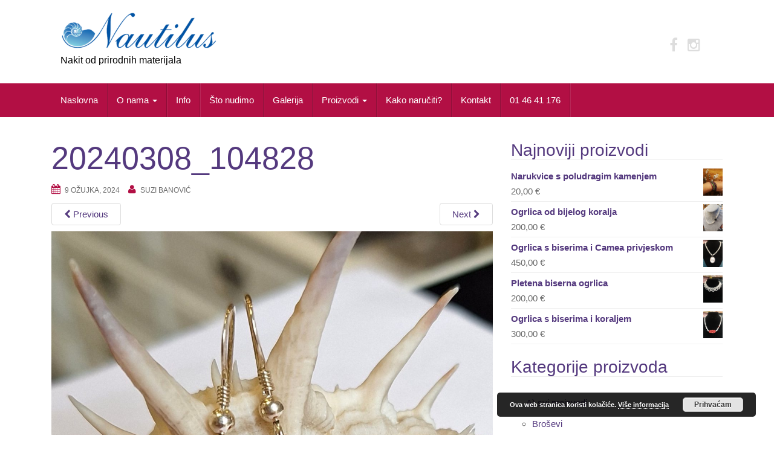

--- FILE ---
content_type: text/html; charset=UTF-8
request_url: https://nautilus-nakit.com/?attachment_id=2573
body_size: 12415
content:
<!DOCTYPE html>
<html lang="hr">
<head>
<meta charset="UTF-8">
<meta http-equiv="X-UA-Compatible" content="IE=edge">
<meta name="viewport" content="width=device-width, initial-scale=1">
<link rel="profile" href="http://gmpg.org/xfn/11">
<link rel="pingback" href="https://nautilus-nakit.com/xmlrpc.php">

<meta name='robots' content='index, follow, max-image-preview:large, max-snippet:-1, max-video-preview:-1' />
<script>window._wca = window._wca || [];</script>

	<!-- This site is optimized with the Yoast SEO plugin v22.5 - https://yoast.com/wordpress/plugins/seo/ -->
	<title>20240308_104828 - Nautilus nakit</title>
	<link rel="canonical" href="https://nautilus-nakit.com/" />
	<meta property="og:locale" content="hr_HR" />
	<meta property="og:type" content="article" />
	<meta property="og:title" content="20240308_104828 - Nautilus nakit" />
	<meta property="og:url" content="https://nautilus-nakit.com/" />
	<meta property="og:site_name" content="Nautilus nakit" />
	<meta property="og:image" content="https://nautilus-nakit.com" />
	<meta property="og:image:width" content="1" />
	<meta property="og:image:height" content="1" />
	<meta property="og:image:type" content="image/jpeg" />
	<meta name="twitter:card" content="summary_large_image" />
	<script type="application/ld+json" class="yoast-schema-graph">{"@context":"https://schema.org","@graph":[{"@type":"WebPage","@id":"https://nautilus-nakit.com/","url":"https://nautilus-nakit.com/","name":"20240308_104828 - Nautilus nakit","isPartOf":{"@id":"https://nautilus-nakit.com/#website"},"primaryImageOfPage":{"@id":"https://nautilus-nakit.com/#primaryimage"},"image":{"@id":"https://nautilus-nakit.com/#primaryimage"},"thumbnailUrl":"https://nautilus-nakit.com/wp-content/uploads/2023/04/20240308_104828.jpg","datePublished":"2024-03-09T16:44:32+00:00","dateModified":"2024-03-09T16:44:32+00:00","breadcrumb":{"@id":"https://nautilus-nakit.com/#breadcrumb"},"inLanguage":"hr","potentialAction":[{"@type":"ReadAction","target":["https://nautilus-nakit.com/"]}]},{"@type":"ImageObject","inLanguage":"hr","@id":"https://nautilus-nakit.com/#primaryimage","url":"https://nautilus-nakit.com/wp-content/uploads/2023/04/20240308_104828.jpg","contentUrl":"https://nautilus-nakit.com/wp-content/uploads/2023/04/20240308_104828.jpg","width":1383,"height":1721},{"@type":"BreadcrumbList","@id":"https://nautilus-nakit.com/#breadcrumb","itemListElement":[{"@type":"ListItem","position":1,"name":"Home","item":"https://nautilus-nakit.com/"},{"@type":"ListItem","position":2,"name":"Koraljne &#8220;grančice&#8221; naušnice","item":"https://nautilus-nakit.com/shop/svi-proizvodi/nausnice/koraljne-grancice-nausnice/"},{"@type":"ListItem","position":3,"name":"20240308_104828"}]},{"@type":"WebSite","@id":"https://nautilus-nakit.com/#website","url":"https://nautilus-nakit.com/","name":"Nautilus nakit","description":"Nakit od prirodnih materijala","potentialAction":[{"@type":"SearchAction","target":{"@type":"EntryPoint","urlTemplate":"https://nautilus-nakit.com/?s={search_term_string}"},"query-input":"required name=search_term_string"}],"inLanguage":"hr"}]}</script>
	<!-- / Yoast SEO plugin. -->


<link rel='dns-prefetch' href='//stats.wp.com' />
<link rel='dns-prefetch' href='//secure.gravatar.com' />
<link rel='dns-prefetch' href='//v0.wordpress.com' />
<link rel="alternate" type="application/rss+xml" title="Nautilus nakit &raquo; Kanal" href="https://nautilus-nakit.com/feed/" />
<link rel="alternate" type="application/rss+xml" title="Nautilus nakit &raquo; Kanal komentara" href="https://nautilus-nakit.com/comments/feed/" />
<script type="text/javascript">
/* <![CDATA[ */
window._wpemojiSettings = {"baseUrl":"https:\/\/s.w.org\/images\/core\/emoji\/14.0.0\/72x72\/","ext":".png","svgUrl":"https:\/\/s.w.org\/images\/core\/emoji\/14.0.0\/svg\/","svgExt":".svg","source":{"concatemoji":"https:\/\/nautilus-nakit.com\/wp-includes\/js\/wp-emoji-release.min.js?ver=6.4.3"}};
/*! This file is auto-generated */
!function(i,n){var o,s,e;function c(e){try{var t={supportTests:e,timestamp:(new Date).valueOf()};sessionStorage.setItem(o,JSON.stringify(t))}catch(e){}}function p(e,t,n){e.clearRect(0,0,e.canvas.width,e.canvas.height),e.fillText(t,0,0);var t=new Uint32Array(e.getImageData(0,0,e.canvas.width,e.canvas.height).data),r=(e.clearRect(0,0,e.canvas.width,e.canvas.height),e.fillText(n,0,0),new Uint32Array(e.getImageData(0,0,e.canvas.width,e.canvas.height).data));return t.every(function(e,t){return e===r[t]})}function u(e,t,n){switch(t){case"flag":return n(e,"\ud83c\udff3\ufe0f\u200d\u26a7\ufe0f","\ud83c\udff3\ufe0f\u200b\u26a7\ufe0f")?!1:!n(e,"\ud83c\uddfa\ud83c\uddf3","\ud83c\uddfa\u200b\ud83c\uddf3")&&!n(e,"\ud83c\udff4\udb40\udc67\udb40\udc62\udb40\udc65\udb40\udc6e\udb40\udc67\udb40\udc7f","\ud83c\udff4\u200b\udb40\udc67\u200b\udb40\udc62\u200b\udb40\udc65\u200b\udb40\udc6e\u200b\udb40\udc67\u200b\udb40\udc7f");case"emoji":return!n(e,"\ud83e\udef1\ud83c\udffb\u200d\ud83e\udef2\ud83c\udfff","\ud83e\udef1\ud83c\udffb\u200b\ud83e\udef2\ud83c\udfff")}return!1}function f(e,t,n){var r="undefined"!=typeof WorkerGlobalScope&&self instanceof WorkerGlobalScope?new OffscreenCanvas(300,150):i.createElement("canvas"),a=r.getContext("2d",{willReadFrequently:!0}),o=(a.textBaseline="top",a.font="600 32px Arial",{});return e.forEach(function(e){o[e]=t(a,e,n)}),o}function t(e){var t=i.createElement("script");t.src=e,t.defer=!0,i.head.appendChild(t)}"undefined"!=typeof Promise&&(o="wpEmojiSettingsSupports",s=["flag","emoji"],n.supports={everything:!0,everythingExceptFlag:!0},e=new Promise(function(e){i.addEventListener("DOMContentLoaded",e,{once:!0})}),new Promise(function(t){var n=function(){try{var e=JSON.parse(sessionStorage.getItem(o));if("object"==typeof e&&"number"==typeof e.timestamp&&(new Date).valueOf()<e.timestamp+604800&&"object"==typeof e.supportTests)return e.supportTests}catch(e){}return null}();if(!n){if("undefined"!=typeof Worker&&"undefined"!=typeof OffscreenCanvas&&"undefined"!=typeof URL&&URL.createObjectURL&&"undefined"!=typeof Blob)try{var e="postMessage("+f.toString()+"("+[JSON.stringify(s),u.toString(),p.toString()].join(",")+"));",r=new Blob([e],{type:"text/javascript"}),a=new Worker(URL.createObjectURL(r),{name:"wpTestEmojiSupports"});return void(a.onmessage=function(e){c(n=e.data),a.terminate(),t(n)})}catch(e){}c(n=f(s,u,p))}t(n)}).then(function(e){for(var t in e)n.supports[t]=e[t],n.supports.everything=n.supports.everything&&n.supports[t],"flag"!==t&&(n.supports.everythingExceptFlag=n.supports.everythingExceptFlag&&n.supports[t]);n.supports.everythingExceptFlag=n.supports.everythingExceptFlag&&!n.supports.flag,n.DOMReady=!1,n.readyCallback=function(){n.DOMReady=!0}}).then(function(){return e}).then(function(){var e;n.supports.everything||(n.readyCallback(),(e=n.source||{}).concatemoji?t(e.concatemoji):e.wpemoji&&e.twemoji&&(t(e.twemoji),t(e.wpemoji)))}))}((window,document),window._wpemojiSettings);
/* ]]> */
</script>
<style id='wp-emoji-styles-inline-css' type='text/css'>

	img.wp-smiley, img.emoji {
		display: inline !important;
		border: none !important;
		box-shadow: none !important;
		height: 1em !important;
		width: 1em !important;
		margin: 0 0.07em !important;
		vertical-align: -0.1em !important;
		background: none !important;
		padding: 0 !important;
	}
</style>
<link rel='stylesheet' id='wp-block-library-css' href='https://nautilus-nakit.com/wp-includes/css/dist/block-library/style.min.css?ver=6.4.3' type='text/css' media='all' />
<style id='wp-block-library-inline-css' type='text/css'>
.has-text-align-justify{text-align:justify;}
</style>
<link rel='stylesheet' id='mediaelement-css' href='https://nautilus-nakit.com/wp-includes/js/mediaelement/mediaelementplayer-legacy.min.css?ver=4.2.17' type='text/css' media='all' />
<link rel='stylesheet' id='wp-mediaelement-css' href='https://nautilus-nakit.com/wp-includes/js/mediaelement/wp-mediaelement.min.css?ver=6.4.3' type='text/css' media='all' />
<style id='jetpack-sharing-buttons-style-inline-css' type='text/css'>
.jetpack-sharing-buttons__services-list{display:flex;flex-direction:row;flex-wrap:wrap;gap:0;list-style-type:none;margin:5px;padding:0}.jetpack-sharing-buttons__services-list.has-small-icon-size{font-size:12px}.jetpack-sharing-buttons__services-list.has-normal-icon-size{font-size:16px}.jetpack-sharing-buttons__services-list.has-large-icon-size{font-size:24px}.jetpack-sharing-buttons__services-list.has-huge-icon-size{font-size:36px}@media print{.jetpack-sharing-buttons__services-list{display:none!important}}.editor-styles-wrapper .wp-block-jetpack-sharing-buttons{gap:0;padding-inline-start:0}ul.jetpack-sharing-buttons__services-list.has-background{padding:1.25em 2.375em}
</style>
<style id='classic-theme-styles-inline-css' type='text/css'>
/*! This file is auto-generated */
.wp-block-button__link{color:#fff;background-color:#32373c;border-radius:9999px;box-shadow:none;text-decoration:none;padding:calc(.667em + 2px) calc(1.333em + 2px);font-size:1.125em}.wp-block-file__button{background:#32373c;color:#fff;text-decoration:none}
</style>
<style id='global-styles-inline-css' type='text/css'>
body{--wp--preset--color--black: #000000;--wp--preset--color--cyan-bluish-gray: #abb8c3;--wp--preset--color--white: #ffffff;--wp--preset--color--pale-pink: #f78da7;--wp--preset--color--vivid-red: #cf2e2e;--wp--preset--color--luminous-vivid-orange: #ff6900;--wp--preset--color--luminous-vivid-amber: #fcb900;--wp--preset--color--light-green-cyan: #7bdcb5;--wp--preset--color--vivid-green-cyan: #00d084;--wp--preset--color--pale-cyan-blue: #8ed1fc;--wp--preset--color--vivid-cyan-blue: #0693e3;--wp--preset--color--vivid-purple: #9b51e0;--wp--preset--gradient--vivid-cyan-blue-to-vivid-purple: linear-gradient(135deg,rgba(6,147,227,1) 0%,rgb(155,81,224) 100%);--wp--preset--gradient--light-green-cyan-to-vivid-green-cyan: linear-gradient(135deg,rgb(122,220,180) 0%,rgb(0,208,130) 100%);--wp--preset--gradient--luminous-vivid-amber-to-luminous-vivid-orange: linear-gradient(135deg,rgba(252,185,0,1) 0%,rgba(255,105,0,1) 100%);--wp--preset--gradient--luminous-vivid-orange-to-vivid-red: linear-gradient(135deg,rgba(255,105,0,1) 0%,rgb(207,46,46) 100%);--wp--preset--gradient--very-light-gray-to-cyan-bluish-gray: linear-gradient(135deg,rgb(238,238,238) 0%,rgb(169,184,195) 100%);--wp--preset--gradient--cool-to-warm-spectrum: linear-gradient(135deg,rgb(74,234,220) 0%,rgb(151,120,209) 20%,rgb(207,42,186) 40%,rgb(238,44,130) 60%,rgb(251,105,98) 80%,rgb(254,248,76) 100%);--wp--preset--gradient--blush-light-purple: linear-gradient(135deg,rgb(255,206,236) 0%,rgb(152,150,240) 100%);--wp--preset--gradient--blush-bordeaux: linear-gradient(135deg,rgb(254,205,165) 0%,rgb(254,45,45) 50%,rgb(107,0,62) 100%);--wp--preset--gradient--luminous-dusk: linear-gradient(135deg,rgb(255,203,112) 0%,rgb(199,81,192) 50%,rgb(65,88,208) 100%);--wp--preset--gradient--pale-ocean: linear-gradient(135deg,rgb(255,245,203) 0%,rgb(182,227,212) 50%,rgb(51,167,181) 100%);--wp--preset--gradient--electric-grass: linear-gradient(135deg,rgb(202,248,128) 0%,rgb(113,206,126) 100%);--wp--preset--gradient--midnight: linear-gradient(135deg,rgb(2,3,129) 0%,rgb(40,116,252) 100%);--wp--preset--font-size--small: 13px;--wp--preset--font-size--medium: 20px;--wp--preset--font-size--large: 36px;--wp--preset--font-size--x-large: 42px;--wp--preset--spacing--20: 0.44rem;--wp--preset--spacing--30: 0.67rem;--wp--preset--spacing--40: 1rem;--wp--preset--spacing--50: 1.5rem;--wp--preset--spacing--60: 2.25rem;--wp--preset--spacing--70: 3.38rem;--wp--preset--spacing--80: 5.06rem;--wp--preset--shadow--natural: 6px 6px 9px rgba(0, 0, 0, 0.2);--wp--preset--shadow--deep: 12px 12px 50px rgba(0, 0, 0, 0.4);--wp--preset--shadow--sharp: 6px 6px 0px rgba(0, 0, 0, 0.2);--wp--preset--shadow--outlined: 6px 6px 0px -3px rgba(255, 255, 255, 1), 6px 6px rgba(0, 0, 0, 1);--wp--preset--shadow--crisp: 6px 6px 0px rgba(0, 0, 0, 1);}:where(.is-layout-flex){gap: 0.5em;}:where(.is-layout-grid){gap: 0.5em;}body .is-layout-flow > .alignleft{float: left;margin-inline-start: 0;margin-inline-end: 2em;}body .is-layout-flow > .alignright{float: right;margin-inline-start: 2em;margin-inline-end: 0;}body .is-layout-flow > .aligncenter{margin-left: auto !important;margin-right: auto !important;}body .is-layout-constrained > .alignleft{float: left;margin-inline-start: 0;margin-inline-end: 2em;}body .is-layout-constrained > .alignright{float: right;margin-inline-start: 2em;margin-inline-end: 0;}body .is-layout-constrained > .aligncenter{margin-left: auto !important;margin-right: auto !important;}body .is-layout-constrained > :where(:not(.alignleft):not(.alignright):not(.alignfull)){max-width: var(--wp--style--global--content-size);margin-left: auto !important;margin-right: auto !important;}body .is-layout-constrained > .alignwide{max-width: var(--wp--style--global--wide-size);}body .is-layout-flex{display: flex;}body .is-layout-flex{flex-wrap: wrap;align-items: center;}body .is-layout-flex > *{margin: 0;}body .is-layout-grid{display: grid;}body .is-layout-grid > *{margin: 0;}:where(.wp-block-columns.is-layout-flex){gap: 2em;}:where(.wp-block-columns.is-layout-grid){gap: 2em;}:where(.wp-block-post-template.is-layout-flex){gap: 1.25em;}:where(.wp-block-post-template.is-layout-grid){gap: 1.25em;}.has-black-color{color: var(--wp--preset--color--black) !important;}.has-cyan-bluish-gray-color{color: var(--wp--preset--color--cyan-bluish-gray) !important;}.has-white-color{color: var(--wp--preset--color--white) !important;}.has-pale-pink-color{color: var(--wp--preset--color--pale-pink) !important;}.has-vivid-red-color{color: var(--wp--preset--color--vivid-red) !important;}.has-luminous-vivid-orange-color{color: var(--wp--preset--color--luminous-vivid-orange) !important;}.has-luminous-vivid-amber-color{color: var(--wp--preset--color--luminous-vivid-amber) !important;}.has-light-green-cyan-color{color: var(--wp--preset--color--light-green-cyan) !important;}.has-vivid-green-cyan-color{color: var(--wp--preset--color--vivid-green-cyan) !important;}.has-pale-cyan-blue-color{color: var(--wp--preset--color--pale-cyan-blue) !important;}.has-vivid-cyan-blue-color{color: var(--wp--preset--color--vivid-cyan-blue) !important;}.has-vivid-purple-color{color: var(--wp--preset--color--vivid-purple) !important;}.has-black-background-color{background-color: var(--wp--preset--color--black) !important;}.has-cyan-bluish-gray-background-color{background-color: var(--wp--preset--color--cyan-bluish-gray) !important;}.has-white-background-color{background-color: var(--wp--preset--color--white) !important;}.has-pale-pink-background-color{background-color: var(--wp--preset--color--pale-pink) !important;}.has-vivid-red-background-color{background-color: var(--wp--preset--color--vivid-red) !important;}.has-luminous-vivid-orange-background-color{background-color: var(--wp--preset--color--luminous-vivid-orange) !important;}.has-luminous-vivid-amber-background-color{background-color: var(--wp--preset--color--luminous-vivid-amber) !important;}.has-light-green-cyan-background-color{background-color: var(--wp--preset--color--light-green-cyan) !important;}.has-vivid-green-cyan-background-color{background-color: var(--wp--preset--color--vivid-green-cyan) !important;}.has-pale-cyan-blue-background-color{background-color: var(--wp--preset--color--pale-cyan-blue) !important;}.has-vivid-cyan-blue-background-color{background-color: var(--wp--preset--color--vivid-cyan-blue) !important;}.has-vivid-purple-background-color{background-color: var(--wp--preset--color--vivid-purple) !important;}.has-black-border-color{border-color: var(--wp--preset--color--black) !important;}.has-cyan-bluish-gray-border-color{border-color: var(--wp--preset--color--cyan-bluish-gray) !important;}.has-white-border-color{border-color: var(--wp--preset--color--white) !important;}.has-pale-pink-border-color{border-color: var(--wp--preset--color--pale-pink) !important;}.has-vivid-red-border-color{border-color: var(--wp--preset--color--vivid-red) !important;}.has-luminous-vivid-orange-border-color{border-color: var(--wp--preset--color--luminous-vivid-orange) !important;}.has-luminous-vivid-amber-border-color{border-color: var(--wp--preset--color--luminous-vivid-amber) !important;}.has-light-green-cyan-border-color{border-color: var(--wp--preset--color--light-green-cyan) !important;}.has-vivid-green-cyan-border-color{border-color: var(--wp--preset--color--vivid-green-cyan) !important;}.has-pale-cyan-blue-border-color{border-color: var(--wp--preset--color--pale-cyan-blue) !important;}.has-vivid-cyan-blue-border-color{border-color: var(--wp--preset--color--vivid-cyan-blue) !important;}.has-vivid-purple-border-color{border-color: var(--wp--preset--color--vivid-purple) !important;}.has-vivid-cyan-blue-to-vivid-purple-gradient-background{background: var(--wp--preset--gradient--vivid-cyan-blue-to-vivid-purple) !important;}.has-light-green-cyan-to-vivid-green-cyan-gradient-background{background: var(--wp--preset--gradient--light-green-cyan-to-vivid-green-cyan) !important;}.has-luminous-vivid-amber-to-luminous-vivid-orange-gradient-background{background: var(--wp--preset--gradient--luminous-vivid-amber-to-luminous-vivid-orange) !important;}.has-luminous-vivid-orange-to-vivid-red-gradient-background{background: var(--wp--preset--gradient--luminous-vivid-orange-to-vivid-red) !important;}.has-very-light-gray-to-cyan-bluish-gray-gradient-background{background: var(--wp--preset--gradient--very-light-gray-to-cyan-bluish-gray) !important;}.has-cool-to-warm-spectrum-gradient-background{background: var(--wp--preset--gradient--cool-to-warm-spectrum) !important;}.has-blush-light-purple-gradient-background{background: var(--wp--preset--gradient--blush-light-purple) !important;}.has-blush-bordeaux-gradient-background{background: var(--wp--preset--gradient--blush-bordeaux) !important;}.has-luminous-dusk-gradient-background{background: var(--wp--preset--gradient--luminous-dusk) !important;}.has-pale-ocean-gradient-background{background: var(--wp--preset--gradient--pale-ocean) !important;}.has-electric-grass-gradient-background{background: var(--wp--preset--gradient--electric-grass) !important;}.has-midnight-gradient-background{background: var(--wp--preset--gradient--midnight) !important;}.has-small-font-size{font-size: var(--wp--preset--font-size--small) !important;}.has-medium-font-size{font-size: var(--wp--preset--font-size--medium) !important;}.has-large-font-size{font-size: var(--wp--preset--font-size--large) !important;}.has-x-large-font-size{font-size: var(--wp--preset--font-size--x-large) !important;}
.wp-block-navigation a:where(:not(.wp-element-button)){color: inherit;}
:where(.wp-block-post-template.is-layout-flex){gap: 1.25em;}:where(.wp-block-post-template.is-layout-grid){gap: 1.25em;}
:where(.wp-block-columns.is-layout-flex){gap: 2em;}:where(.wp-block-columns.is-layout-grid){gap: 2em;}
.wp-block-pullquote{font-size: 1.5em;line-height: 1.6;}
</style>
<link rel='stylesheet' id='woo-advanced-discounts-css' href='https://nautilus-nakit.com/wp-content/plugins/woo-advanced-discounts/public/css/wad-public.css?ver=2.32.1' type='text/css' media='all' />
<link rel='stylesheet' id='o-tooltip-css' href='https://nautilus-nakit.com/wp-content/plugins/woo-advanced-discounts/public/css/tooltip.min.css?ver=2.32.1' type='text/css' media='all' />
<link rel='stylesheet' id='woocommerce-layout-css' href='https://nautilus-nakit.com/wp-content/plugins/woocommerce/assets/css/woocommerce-layout.css?ver=8.7.0' type='text/css' media='all' />
<style id='woocommerce-layout-inline-css' type='text/css'>

	.infinite-scroll .woocommerce-pagination {
		display: none;
	}
</style>
<link rel='stylesheet' id='woocommerce-smallscreen-css' href='https://nautilus-nakit.com/wp-content/plugins/woocommerce/assets/css/woocommerce-smallscreen.css?ver=8.7.0' type='text/css' media='only screen and (max-width: 768px)' />
<link rel='stylesheet' id='woocommerce-general-css' href='https://nautilus-nakit.com/wp-content/plugins/woocommerce/assets/css/woocommerce.css?ver=8.7.0' type='text/css' media='all' />
<style id='woocommerce-inline-inline-css' type='text/css'>
.woocommerce form .form-row .required { visibility: visible; }
</style>
<link rel='stylesheet' id='bootstrap-css' href='https://nautilus-nakit.com/wp-content/themes/unite/inc/css/bootstrap.min.css?ver=6.4.3' type='text/css' media='all' />
<link rel='stylesheet' id='unite-icons-css' href='https://nautilus-nakit.com/wp-content/themes/unite/inc/css/font-awesome.min.css?ver=6.4.3' type='text/css' media='all' />
<link rel='stylesheet' id='unite-style-css' href='https://nautilus-nakit.com/wp-content/themes/unite/style.css?ver=6.4.3' type='text/css' media='all' />
<link rel='stylesheet' id='jetpack_css-css' href='https://nautilus-nakit.com/wp-content/plugins/jetpack/css/jetpack.css?ver=13.3.1' type='text/css' media='all' />
<!--n2css--><script type="text/javascript" src="https://nautilus-nakit.com/wp-includes/js/dist/vendor/wp-polyfill-inert.min.js?ver=3.1.2" id="wp-polyfill-inert-js"></script>
<script type="text/javascript" src="https://nautilus-nakit.com/wp-includes/js/dist/vendor/regenerator-runtime.min.js?ver=0.14.0" id="regenerator-runtime-js"></script>
<script type="text/javascript" src="https://nautilus-nakit.com/wp-includes/js/dist/vendor/wp-polyfill.min.js?ver=3.15.0" id="wp-polyfill-js"></script>
<script type="text/javascript" src="https://nautilus-nakit.com/wp-includes/js/dist/hooks.min.js?ver=c6aec9a8d4e5a5d543a1" id="wp-hooks-js"></script>
<script type="text/javascript" src="https://stats.wp.com/w.js?ver=202603" id="woo-tracks-js"></script>
<script type="text/javascript" src="https://nautilus-nakit.com/wp-includes/js/jquery/jquery.min.js?ver=3.7.1" id="jquery-core-js"></script>
<script type="text/javascript" src="https://nautilus-nakit.com/wp-includes/js/jquery/jquery-migrate.min.js?ver=3.4.1" id="jquery-migrate-js"></script>
<script type="text/javascript" src="https://nautilus-nakit.com/wp-content/plugins/woo-advanced-discounts/public/js/wad-public.js?ver=2.32.1" id="woo-advanced-discounts-js"></script>
<script type="text/javascript" src="https://nautilus-nakit.com/wp-content/plugins/woo-advanced-discounts/public/js/tooltip.min.js?ver=2.32.1" id="o-tooltip-js"></script>
<script type="text/javascript" src="https://nautilus-nakit.com/wp-content/plugins/woocommerce/assets/js/jquery-blockui/jquery.blockUI.min.js?ver=2.7.0-wc.8.7.0" id="jquery-blockui-js" defer="defer" data-wp-strategy="defer"></script>
<script type="text/javascript" id="wc-add-to-cart-js-extra">
/* <![CDATA[ */
var wc_add_to_cart_params = {"ajax_url":"\/wp-admin\/admin-ajax.php","wc_ajax_url":"\/?wc-ajax=%%endpoint%%","i18n_view_cart":"Vidi ko\u0161aricu","cart_url":"https:\/\/nautilus-nakit.com\/?page_id=5","is_cart":"","cart_redirect_after_add":"no"};
/* ]]> */
</script>
<script type="text/javascript" src="https://nautilus-nakit.com/wp-content/plugins/woocommerce/assets/js/frontend/add-to-cart.min.js?ver=8.7.0" id="wc-add-to-cart-js" defer="defer" data-wp-strategy="defer"></script>
<script type="text/javascript" src="https://nautilus-nakit.com/wp-content/plugins/woocommerce/assets/js/js-cookie/js.cookie.min.js?ver=2.1.4-wc.8.7.0" id="js-cookie-js" defer="defer" data-wp-strategy="defer"></script>
<script type="text/javascript" id="woocommerce-js-extra">
/* <![CDATA[ */
var woocommerce_params = {"ajax_url":"\/wp-admin\/admin-ajax.php","wc_ajax_url":"\/?wc-ajax=%%endpoint%%"};
/* ]]> */
</script>
<script type="text/javascript" src="https://nautilus-nakit.com/wp-content/plugins/woocommerce/assets/js/frontend/woocommerce.min.js?ver=8.7.0" id="woocommerce-js" defer="defer" data-wp-strategy="defer"></script>
<script type="text/javascript" src="https://stats.wp.com/s-202603.js" id="woocommerce-analytics-js" defer="defer" data-wp-strategy="defer"></script>
<script type="text/javascript" src="https://nautilus-nakit.com/wp-content/themes/unite/inc/js/bootstrap.min.js?ver=6.4.3" id="bootstrap-js"></script>
<script type="text/javascript" src="https://nautilus-nakit.com/wp-content/themes/unite/inc/js/main.min.js?ver=6.4.3" id="unite-functions-js"></script>
<!--[if lt IE 9]>
<script type="text/javascript" src="https://nautilus-nakit.com/wp-content/themes/unite/inc/js/html5shiv.min.js?ver=6.4.3" id="html5-js"></script>
<![endif]-->
<!--[if lt IE 9]>
<script type="text/javascript" src="https://nautilus-nakit.com/wp-content/themes/unite/inc/js/respond.min.js?ver=6.4.3" id="respond-js"></script>
<![endif]-->
<link rel="https://api.w.org/" href="https://nautilus-nakit.com/wp-json/" /><link rel="alternate" type="application/json" href="https://nautilus-nakit.com/wp-json/wp/v2/media/2573" /><link rel="EditURI" type="application/rsd+xml" title="RSD" href="https://nautilus-nakit.com/xmlrpc.php?rsd" />
<meta name="generator" content="WordPress 6.4.3" />
<meta name="generator" content="WooCommerce 8.7.0" />
<link rel='shortlink' href='https://wp.me/a7XfeJ-Fv' />
<link rel="alternate" type="application/json+oembed" href="https://nautilus-nakit.com/wp-json/oembed/1.0/embed?url=https%3A%2F%2Fnautilus-nakit.com%2F%3Fattachment_id%3D2573" />
<link rel="alternate" type="text/xml+oembed" href="https://nautilus-nakit.com/wp-json/oembed/1.0/embed?url=https%3A%2F%2Fnautilus-nakit.com%2F%3Fattachment_id%3D2573&#038;format=xml" />
<script type="text/javascript">
	window._se_plugin_version = '8.1.9';
</script>
	<style>img#wpstats{display:none}</style>
		<style type="text/css">.btn-primary, .label-primary, .carousel-caption h4 {background-color: #b20f44; border-color: #b20f44;} hr.section-divider:after, .entry-meta .fa { color: #b20f44}.label-primary[href]:hover, .label-primary[href]:focus, #infinite-handle span:hover, #infinite-handle span:focus-within, .btn.btn-primary.read-more:hover, .btn.btn-primary.read-more:focus, .btn-primary:hover, .btn-primary:focus, .btn-primary:active, .btn-primary.active, .site-main [class*="navigation"] a:hover, .site-main [class*="navigation"] a:focus, .more-link:hover, .more-link:focus, #image-navigation .nav-previous a:hover, #image-navigation .nav-previous a:focus, #image-navigation .nav-next a:hover, #image-navigation .nav-next a:focus { background-color: #b20f44; border-color: #b20f44; }.navbar.navbar-default {background-color: #b20f44;}.dropdown-menu, .dropdown-menu > .active > a, .dropdown-menu > .active > a:hover, .dropdown-menu > .active > a:focus {background-color: #b20f44;}#colophon {background-color: #b20f44;}@media (min-width: 767px) {
  ul.nav li.dropdown:hover ul.dropdown-menu {
    display: block;
  }
  ul.dropdown-menu a {
    color: #fff;
  }
  ul.dropdown-menu li a:hover {
    background: #082955;
    color: #fff;
  }
}</style>    <style type="text/css">
        #social li {
            display: inline-block;
        }
        #social li,
        #social ul {
            border: 0!important;
            list-style: none;
            padding-left: 0;
            text-align: center;
        }
        .social-icons ul a {
            font-size: 24px;
            margin: 6px;
            color: #DDD;
        }
        #social ul a span {
            display: none;
        }
        #social li a[href*="twitter.com"] .fa:before,
        .fa-twitter:before {
            content: "\f099"
        }
        #social li a[href*="facebook.com"] .fa:before,
        .fa-facebook-f:before,
        .fa-facebook:before {
            content: "\f09a"
        }
        #social li a[href*="github.com"] .fa:before,
        .fa-github:before {
            content: "\f09b"
        }
        #social li a[href*="/feed"] .fa:before,
        .fa-rss:before {
            content: "\f09e"
        }
        #social li a[href*="pinterest.com"] .fa:before,
        .fa-pinterest:before {
            content: "\f0d2"
        }
        #social li a[href*="linkedin.com"] .fa:before,
        .fa-linkedin:before {
            content: "\f0e1"
        }
        #social li a[href*="xing.com"] .fa:before,
        .fa-xing:before {
            content: "\f168"
        }
        #social li a[href*="youtube.com"] .fa:before,
        .fa-youtube:before {
            content: "\f167"
        }
        #social li a[href*="instagram.com"] .fa:before,
        .fa-instagram:before {
            content: "\f16d"
        }
        #social li a[href*="flickr.com"] .fa:before,
        .fa-flickr:before {
            content: "\f16e"
        }
        #social li a[href*="tumblr.com"] .fa:before,
        .fa-tumblr:before {
            content: "\f173"
        }
        #social li a[href*="dribbble.com"] .fa:before,
        .fa-dribbble:before {
            content: "\f17d"
        }
        #social li a[href*="skype:"] .fa:before,
        #social li a[href*="skype.com"] .fa:before,
        .fa-skype:before {
            content: "\f17e"
        }
        #social li a[href*="foursquare.com"] .fa:before,
        .fa-foursquare:before {
            content: "\f180"
        }
        #social li a[href*="vimeo.com"] .fa:before,
        .fa-vimeo-square:before {
            content: "\f194"
        }
        #social li a[href*="spotify.com"] .fa:before,
        .fa-spotify:before {
            content: "\f1bc"
        }
        #social li a[href*="soundcloud.com"] .fa:before,
        .fa-soundcloud:before {
            content: "\f1be"
        }
        
        .social-icons li a[href*="facebook.com"]:hover {color: #3b5998 !important;}
        .social-icons li a[href*="twitter.com"]:hover {color: #00aced !important;}
        .social-icons li a[href*="youtube.com"]:hover {color: #bb0000 !important;}
        .social-icons li a[href*="github.com"]:hover {color: #4183C4 !important;}
        .social-icons li a[href*="linkedin.com"]:hover {color: #007bb6 !important;}
        .social-icons li a[href*="xing.com"]:hover {color: #cfdc00 !important;}
        .social-icons li a[href*="pinterest.com"]:hover {color: #cb2027 !important;}
        .social-icons li a[href*="rss.com"]:hover {color: #F0AD4E !important ;}
        .social-icons li a[href*="tumblr.com"]:hover {color: #32506d !important;}
        .social-icons li a[href*="flickr.com"]:hover {color: #ff0084 !important;}
        .social-icons li a[href*="instagram.com"]:hover {color: #517fa4 !important;}
        .social-icons li a[href*="dribbble.com"]:hover {color: #E56193 !important;}
        .social-icons li a[href*="skype.com"]:hover {color: #00AFF0 !important;}
        .social-icons li a[href*="foursquare.com"]:hover {color: #2398C9 !important;}
        .social-icons li a[href*="soundcloud.com"]:hover {color: #F50 !important;}
        .social-icons li a[href*="vimeo.com"]:hover {color:  #1bb6ec !important;}
        .social-icons li a[href*="spotify.com"]:hover {color: #81b71a !important;}
        .social-icons li a[href*="/feed"]:hover {color: #f39c12 !important;}
    </style>	<noscript><style>.woocommerce-product-gallery{ opacity: 1 !important; }</style></noscript>
		<style type="text/css">
			.site-title a,
		.site-description {
			color: #000000;
		}
		</style>
	<link rel="icon" href="https://nautilus-nakit.com/wp-content/uploads/2016/11/cropped-Nautilus_LOGO_plavi-60x60.png" sizes="32x32" />
<link rel="icon" href="https://nautilus-nakit.com/wp-content/uploads/2016/11/cropped-Nautilus_LOGO_plavi-300x300.png" sizes="192x192" />
<link rel="apple-touch-icon" href="https://nautilus-nakit.com/wp-content/uploads/2016/11/cropped-Nautilus_LOGO_plavi-180x180.png" />
<meta name="msapplication-TileImage" content="https://nautilus-nakit.com/wp-content/uploads/2016/11/cropped-Nautilus_LOGO_plavi-300x300.png" />
<style type="text/css" id="wp-custom-css">/*
Dobro došli u Prilagođeni CSS

Saznajte više kako ovo funkcionira na http://wp.me/PEmnE-Bt
*/
#head-search .widgettitle {
	display: none;
}

#head-search li {
	list-style-type: none;
}

.woocommerce span.onsale {
	background-color: #d81f15;
}

.woocommerce div.product p.price, .woocommerce div.product span.price, .woocommerce ul.products li.product .price, ins .woocommerce-Price-amount.amount {
	color: #d81f15;
	text-decoration: none;
}

.woocommerce ul.products li.product .price del, .woocommerce div.product p.price del, .woocommerce div.product span.price del, del .woocommerce-Price-amount.amount {
	color: #6B6B6B;
}

@media (max-width: 767px) {
	.carousel-caption {
		display: block !important;
	}
}


.woomenucart-menu-item {display:none!important}
.add_to_cart_button {display:none !important}
.cart {display:none!important}


// slider
h4.n2-ss-item-content {
	background: #b20f44;
  background: rgba(84, 57, 126,0.7);
  padding: 15px;
  color: #fff;
  max-width: 55%;
  margin-bottom: 4px;
}
.carousel-caption {
  left: 20px;
  text-align: left;
  padding-bottom: 20px;
}
h6.n2-ss-item-content  {
	background: #555;
  background: rgba(0, 0, 0,0.5);
  padding: 15px;
  max-width: 50%;
	line-height: 1.7!important;
    font-size: 15px!important;
}</style>
</head>

<body class="attachment attachment-template-default single single-attachment postid-2573 attachmentid-2573 attachment-jpeg theme-unite woocommerce-no-js">
<a class="skip-link screen-reader-text" href="#content">Skip to content</a>
<div id="page" class="hfeed site">
	<div class="container header-area">
				<header id="masthead" class="site-header col-sm-12" role="banner">

				<div class="site-branding col-md-6">
					
						<div id="logo">
							<a href="https://nautilus-nakit.com/"><img src="https://nautilus-nakit.com/wp-content/uploads/2016/11/Nautilus_LOGO_plavi-1-e1479071218107.png"  height="61" width="260" alt="Nautilus nakit"/></a>
							<h4 class="site-description">Nakit od prirodnih materijala</h4>
						</div><!-- end of #logo -->

					
									</div>

			<div class="social-header col-md-6">
				<nav id="social" class="social-icons"><ul id="menu-social-items" class="social-menu"><li id="menu-item-817" class="menu-item menu-item-type-custom menu-item-object-custom menu-item-817"><a target="_blank" rel="noopener" href="https://web.facebook.com/nautilusnakit/"><i class="social_icon fa"><span>Facebook</span></i></a></li>
<li id="menu-item-2154" class="menu-item menu-item-type-custom menu-item-object-custom menu-item-2154"><a target="_blank" rel="noopener" href="https://www.instagram.com/nautilus.nakit/"><i class="social_icon fa"><span>Instagram</span></i></a></li>
<li id="menu-item-1649" class="menu-item menu-item-type-post_type menu-item-object-page menu-item-1649"><a href="https://nautilus-nakit.com/kako-naruciti/"><i class="social_icon fa"><span>Kako naručiti?</span></i></a></li>
</ul></nav>			</div>

		</header><!-- #masthead -->
	</div>
		<nav class="navbar navbar-default" role="navigation">
			<div class="container">
		        <div class="navbar-header">
		            <button type="button" class="navbar-toggle" data-toggle="collapse" data-target=".navbar-ex1-collapse">
		                <span class="sr-only">Toggle navigation</span>
		                <span class="icon-bar"></span>
		                <span class="icon-bar"></span>
		                <span class="icon-bar"></span>
		            </button>

		        </div>

				<div class="collapse navbar-collapse navbar-ex1-collapse"><ul id="menu-glavni-izbornik" class="nav navbar-nav"><li id="menu-item-112" class="menu-item menu-item-type-post_type menu-item-object-page menu-item-home menu-item-112"><a title="Naslovna" href="https://nautilus-nakit.com/">Naslovna</a></li>
<li id="menu-item-113" class="menu-item menu-item-type-post_type menu-item-object-page menu-item-has-children menu-item-113 dropdown"><a title="O nama" href="#" data-toggle="dropdown" class="dropdown-toggle">O nama <span class="caret"></span></a>
<ul role="menu" class=" dropdown-menu">
	<li id="menu-item-2659" class="menu-item menu-item-type-post_type menu-item-object-page menu-item-2659"><a title="Galerija Nautilus: 45 godina" href="https://nautilus-nakit.com/galerija-nautilus-45-godina-strasti-i-kreativnosti-u-izradi-unikatnog-nakita/">Galerija Nautilus: 45 godina</a></li>
</ul>
</li>
<li id="menu-item-2842" class="menu-item menu-item-type-taxonomy menu-item-object-category menu-item-2842"><a title="Info" href="https://nautilus-nakit.com/category/info/">Info</a></li>
<li id="menu-item-494" class="menu-item menu-item-type-post_type menu-item-object-page menu-item-494"><a title="Što nudimo" href="https://nautilus-nakit.com/sto-nudimo/">Što nudimo</a></li>
<li id="menu-item-193" class="menu-item menu-item-type-post_type menu-item-object-page menu-item-193"><a title="Galerija" href="https://nautilus-nakit.com/galerija/">Galerija</a></li>
<li id="menu-item-117" class="menu-item menu-item-type-post_type menu-item-object-page menu-item-has-children menu-item-117 dropdown"><a title="Proizvodi" href="#" data-toggle="dropdown" class="dropdown-toggle">Proizvodi <span class="caret"></span></a>
<ul role="menu" class=" dropdown-menu">
	<li id="menu-item-349" class="menu-item menu-item-type-taxonomy menu-item-object-product_cat menu-item-349"><a title="Broševi" href="https://nautilus-nakit.com/kategorija-proizvoda/svi-proizvodi/brosevi/">Broševi</a></li>
	<li id="menu-item-353" class="menu-item menu-item-type-taxonomy menu-item-object-product_cat menu-item-353"><a title="Kopče za kosu" href="https://nautilus-nakit.com/kategorija-proizvoda/svi-proizvodi/kopce-za-kosu/">Kopče za kosu</a></li>
	<li id="menu-item-351" class="menu-item menu-item-type-taxonomy menu-item-object-product_cat menu-item-351"><a title="Naušnice" href="https://nautilus-nakit.com/kategorija-proizvoda/svi-proizvodi/nausnice/">Naušnice</a></li>
	<li id="menu-item-348" class="menu-item menu-item-type-taxonomy menu-item-object-product_cat menu-item-348"><a title="Narukvice" href="https://nautilus-nakit.com/kategorija-proizvoda/svi-proizvodi/narukvice/">Narukvice</a></li>
	<li id="menu-item-185" class="menu-item menu-item-type-taxonomy menu-item-object-product_cat menu-item-185"><a title="Ogrlice" href="https://nautilus-nakit.com/kategorija-proizvoda/svi-proizvodi/ogrlice/">Ogrlice</a></li>
	<li id="menu-item-350" class="menu-item menu-item-type-taxonomy menu-item-object-product_cat menu-item-350"><a title="Privjesci" href="https://nautilus-nakit.com/kategorija-proizvoda/svi-proizvodi/privjesci/">Privjesci</a></li>
	<li id="menu-item-352" class="menu-item menu-item-type-taxonomy menu-item-object-product_cat menu-item-352"><a title="Prsteni" href="https://nautilus-nakit.com/kategorija-proizvoda/svi-proizvodi/prsteni/">Prsteni</a></li>
</ul>
</li>
<li id="menu-item-1651" class="menu-item menu-item-type-post_type menu-item-object-page menu-item-1651"><a title="Kako naručiti?" href="https://nautilus-nakit.com/kako-naruciti/">Kako naručiti?</a></li>
<li id="menu-item-2711" class="menu-item menu-item-type-post_type menu-item-object-page menu-item-2711"><a title="Kontakt" href="https://nautilus-nakit.com/kontakt-2/">Kontakt</a></li>
<li id="menu-item-509" class="menu-item menu-item-type-custom menu-item-object-custom menu-item-509"><a title="01 46 41 176" href="tel:+38514641176">01 46 41 176</a></li>
</ul><ul class="nav navbar-nav navbar-right"><li><a class="woomenucart-menu-item" href="https://nautilus-nakit.com/proizvodi/" title="Start shopping"><i class="fa fa-shopping-cart"></i> 0 items - <span class="woocommerce-Price-amount amount"><bdi>0,00&nbsp;<span class="woocommerce-Price-currencySymbol">&euro;</span></bdi></span></a></li></ul></ul></div>		    </div>
		</nav><!-- .site-navigation -->

	<div id="content" class="site-content container">            <!-- <div class="row side-pull-left">-->
            <div>

	<div id="primary" class="content-area image-attachment col-sm-12 col-md-8 side-pull-left">
		<div id="content" class="site-content" role="main">

		
			<article id="post-2573" class="post-2573 attachment type-attachment status-inherit hentry">
				<header class="entry-header">
					<h1 class="entry-title">20240308_104828</h1>

					<div class="entry-meta">
						<span class="posted-on"><i class="fa fa-calendar"></i> <a href="https://nautilus-nakit.com/?attachment_id=2573" rel="bookmark"><time class="entry-date published" datetime="2024-03-09T16:44:32+00:00">9 ožujka, 2024</time></a></span><span class="byline"> <i class="fa fa-user"></i> <span class="author vcard"><a class="url fn n" href="https://nautilus-nakit.com/author/suzi/">Suzi Banović</a></span></span>					</div><!-- .entry-meta -->

					<nav role="navigation" id="image-navigation" class="navigation-image nav-links">
						<div class="nav-previous"><a href='https://nautilus-nakit.com/?attachment_id=2572'><i class="fa fa-chevron-left"></i> Previous</a></div>
						<div class="nav-next"><a href='https://nautilus-nakit.com/?attachment_id=2574'>Next <i class="fa fa-chevron-right"></i></a></div>
					</nav><!-- #image-navigation -->
				</header><!-- .entry-header -->

				<div class="entry-content">

					<div class="entry-attachment">
						<div class="attachment">
							
							<a href="https://nautilus-nakit.com/?attachment_id=2574" title="20240308_104828" rel="attachment"><img width="964" height="1200" src="https://nautilus-nakit.com/wp-content/uploads/2023/04/20240308_104828.jpg" class="attachment-1200x1200 size-1200x1200" alt="" decoding="async" fetchpriority="high" srcset="https://nautilus-nakit.com/wp-content/uploads/2023/04/20240308_104828.jpg 1383w, https://nautilus-nakit.com/wp-content/uploads/2023/04/20240308_104828-241x300.jpg 241w, https://nautilus-nakit.com/wp-content/uploads/2023/04/20240308_104828-823x1024.jpg 823w, https://nautilus-nakit.com/wp-content/uploads/2023/04/20240308_104828-768x956.jpg 768w, https://nautilus-nakit.com/wp-content/uploads/2023/04/20240308_104828-1234x1536.jpg 1234w, https://nautilus-nakit.com/wp-content/uploads/2023/04/20240308_104828-300x373.jpg 300w, https://nautilus-nakit.com/wp-content/uploads/2023/04/20240308_104828-600x747.jpg 600w" sizes="(max-width: 964px) 100vw, 964px" /></a>
						</div><!-- .attachment -->

											</div><!-- .entry-attachment -->

										
				</div><!-- .entry-content -->

				<footer class="entry-meta">
				</footer><!-- .entry-meta -->
			</article><!-- #post-2573 -->

			
		
		</div><!-- #content -->
	</div><!-- #primary -->

	<div id="secondary" class="widget-area col-sm-12 col-md-4" role="complementary">
				<aside id="woocommerce_products-2" class="widget woocommerce widget_products"><h3 class="widget-title">Najnoviji proizvodi</h3><ul class="product_list_widget"><li>
	
	<a href="https://nautilus-nakit.com/shop/svi-proizvodi/narukvice/narukvice-poludrago-kamenje/">
		<img width="300" height="425" src="https://nautilus-nakit.com/wp-content/uploads/2025/12/Nautilus-narukvice-poludrago-kamenje-300x425.png" class="attachment-woocommerce_thumbnail size-woocommerce_thumbnail" alt="" decoding="async" loading="lazy" srcset="https://nautilus-nakit.com/wp-content/uploads/2025/12/Nautilus-narukvice-poludrago-kamenje-300x425.png 300w, https://nautilus-nakit.com/wp-content/uploads/2025/12/Nautilus-narukvice-poludrago-kamenje-212x300.png 212w, https://nautilus-nakit.com/wp-content/uploads/2025/12/Nautilus-narukvice-poludrago-kamenje-723x1024.png 723w, https://nautilus-nakit.com/wp-content/uploads/2025/12/Nautilus-narukvice-poludrago-kamenje-768x1088.png 768w, https://nautilus-nakit.com/wp-content/uploads/2025/12/Nautilus-narukvice-poludrago-kamenje-1084x1536.png 1084w, https://nautilus-nakit.com/wp-content/uploads/2025/12/Nautilus-narukvice-poludrago-kamenje-600x850.png 600w, https://nautilus-nakit.com/wp-content/uploads/2025/12/Nautilus-narukvice-poludrago-kamenje.png 1200w" sizes="(max-width: 300px) 100vw, 300px" />		<span class="product-title">Narukvice s poludragim kamenjem</span>
	</a>

				
	<span class="woocommerce-Price-amount amount"><bdi>20,00&nbsp;<span class="woocommerce-Price-currencySymbol">&euro;</span></bdi></span>
	</li>
<li>
	
	<a href="https://nautilus-nakit.com/shop/svi-proizvodi/ogrlice/ogrlica-bijeli-koralj/">
		<img width="300" height="425" src="https://nautilus-nakit.com/wp-content/uploads/2025/07/Ogrlica_Bijeli_Koralj_Oniks-300x425.webp" class="attachment-woocommerce_thumbnail size-woocommerce_thumbnail" alt="" decoding="async" loading="lazy" srcset="https://nautilus-nakit.com/wp-content/uploads/2025/07/Ogrlica_Bijeli_Koralj_Oniks-300x425.webp 300w, https://nautilus-nakit.com/wp-content/uploads/2025/07/Ogrlica_Bijeli_Koralj_Oniks-212x300.webp 212w, https://nautilus-nakit.com/wp-content/uploads/2025/07/Ogrlica_Bijeli_Koralj_Oniks-723x1024.webp 723w, https://nautilus-nakit.com/wp-content/uploads/2025/07/Ogrlica_Bijeli_Koralj_Oniks-768x1088.webp 768w, https://nautilus-nakit.com/wp-content/uploads/2025/07/Ogrlica_Bijeli_Koralj_Oniks-1084x1536.webp 1084w, https://nautilus-nakit.com/wp-content/uploads/2025/07/Ogrlica_Bijeli_Koralj_Oniks-600x850.webp 600w, https://nautilus-nakit.com/wp-content/uploads/2025/07/Ogrlica_Bijeli_Koralj_Oniks.webp 1200w" sizes="(max-width: 300px) 100vw, 300px" />		<span class="product-title">Ogrlica od bijelog koralja</span>
	</a>

				
	<span class="woocommerce-Price-amount amount"><bdi>200,00&nbsp;<span class="woocommerce-Price-currencySymbol">&euro;</span></bdi></span>
	</li>
<li>
	
	<a href="https://nautilus-nakit.com/shop/svi-proizvodi/ogrlice/ogrlica-biser-camea/">
		<img width="300" height="425" src="https://nautilus-nakit.com/wp-content/uploads/2025/07/Ogrlica_Biseri_Camea-1-300x425.webp" class="attachment-woocommerce_thumbnail size-woocommerce_thumbnail" alt="" decoding="async" loading="lazy" srcset="https://nautilus-nakit.com/wp-content/uploads/2025/07/Ogrlica_Biseri_Camea-1-300x425.webp 300w, https://nautilus-nakit.com/wp-content/uploads/2025/07/Ogrlica_Biseri_Camea-1-212x300.webp 212w, https://nautilus-nakit.com/wp-content/uploads/2025/07/Ogrlica_Biseri_Camea-1-723x1024.webp 723w, https://nautilus-nakit.com/wp-content/uploads/2025/07/Ogrlica_Biseri_Camea-1-768x1088.webp 768w, https://nautilus-nakit.com/wp-content/uploads/2025/07/Ogrlica_Biseri_Camea-1-1084x1536.webp 1084w, https://nautilus-nakit.com/wp-content/uploads/2025/07/Ogrlica_Biseri_Camea-1-600x850.webp 600w, https://nautilus-nakit.com/wp-content/uploads/2025/07/Ogrlica_Biseri_Camea-1.webp 1200w" sizes="(max-width: 300px) 100vw, 300px" />		<span class="product-title">Ogrlica s biserima i Camea privjeskom</span>
	</a>

				
	<span class="woocommerce-Price-amount amount"><bdi>450,00&nbsp;<span class="woocommerce-Price-currencySymbol">&euro;</span></bdi></span>
	</li>
<li>
	
	<a href="https://nautilus-nakit.com/shop/svi-proizvodi/ogrlice/pletena-biserna-ogrlica/">
		<img width="300" height="425" src="https://nautilus-nakit.com/wp-content/uploads/2025/07/Pletena_Biserna_Ogrlica-300x425.webp" class="attachment-woocommerce_thumbnail size-woocommerce_thumbnail" alt="" decoding="async" loading="lazy" srcset="https://nautilus-nakit.com/wp-content/uploads/2025/07/Pletena_Biserna_Ogrlica-300x425.webp 300w, https://nautilus-nakit.com/wp-content/uploads/2025/07/Pletena_Biserna_Ogrlica-212x300.webp 212w, https://nautilus-nakit.com/wp-content/uploads/2025/07/Pletena_Biserna_Ogrlica-723x1024.webp 723w, https://nautilus-nakit.com/wp-content/uploads/2025/07/Pletena_Biserna_Ogrlica-768x1088.webp 768w, https://nautilus-nakit.com/wp-content/uploads/2025/07/Pletena_Biserna_Ogrlica-1084x1536.webp 1084w, https://nautilus-nakit.com/wp-content/uploads/2025/07/Pletena_Biserna_Ogrlica-600x850.webp 600w, https://nautilus-nakit.com/wp-content/uploads/2025/07/Pletena_Biserna_Ogrlica.webp 1200w" sizes="(max-width: 300px) 100vw, 300px" />		<span class="product-title">Pletena biserna ogrlica</span>
	</a>

				
	<span class="woocommerce-Price-amount amount"><bdi>200,00&nbsp;<span class="woocommerce-Price-currencySymbol">&euro;</span></bdi></span>
	</li>
<li>
	
	<a href="https://nautilus-nakit.com/shop/svi-proizvodi/ogrlice/ogrlica-biseri-koralj/">
		<img width="300" height="425" src="https://nautilus-nakit.com/wp-content/uploads/2025/07/Ogrlica_Biseri_Koralj-300x425.webp" class="attachment-woocommerce_thumbnail size-woocommerce_thumbnail" alt="" decoding="async" loading="lazy" srcset="https://nautilus-nakit.com/wp-content/uploads/2025/07/Ogrlica_Biseri_Koralj-300x425.webp 300w, https://nautilus-nakit.com/wp-content/uploads/2025/07/Ogrlica_Biseri_Koralj-212x300.webp 212w, https://nautilus-nakit.com/wp-content/uploads/2025/07/Ogrlica_Biseri_Koralj-723x1024.webp 723w, https://nautilus-nakit.com/wp-content/uploads/2025/07/Ogrlica_Biseri_Koralj-768x1088.webp 768w, https://nautilus-nakit.com/wp-content/uploads/2025/07/Ogrlica_Biseri_Koralj-1084x1536.webp 1084w, https://nautilus-nakit.com/wp-content/uploads/2025/07/Ogrlica_Biseri_Koralj-600x850.webp 600w, https://nautilus-nakit.com/wp-content/uploads/2025/07/Ogrlica_Biseri_Koralj.webp 1200w" sizes="(max-width: 300px) 100vw, 300px" />		<span class="product-title">Ogrlica s biserima i koraljem</span>
	</a>

				
	<span class="woocommerce-Price-amount amount"><bdi>300,00&nbsp;<span class="woocommerce-Price-currencySymbol">&euro;</span></bdi></span>
	</li>
</ul></aside><aside id="woocommerce_product_categories-2" class="widget woocommerce widget_product_categories"><h3 class="widget-title">Kategorije proizvoda</h3><ul class="product-categories"><li class="cat-item cat-item-111 cat-parent"><a href="https://nautilus-nakit.com/kategorija-proizvoda/svi-proizvodi/">A) svi proizvodi</a><ul class='children'>
<li class="cat-item cat-item-37"><a href="https://nautilus-nakit.com/kategorija-proizvoda/svi-proizvodi/brosevi/">Broševi</a></li>
<li class="cat-item cat-item-40"><a href="https://nautilus-nakit.com/kategorija-proizvoda/svi-proizvodi/kopce-za-kosu/">Kopče za kosu</a></li>
<li class="cat-item cat-item-35"><a href="https://nautilus-nakit.com/kategorija-proizvoda/svi-proizvodi/narukvice/">Narukvice</a></li>
<li class="cat-item cat-item-36"><a href="https://nautilus-nakit.com/kategorija-proizvoda/svi-proizvodi/nausnice/">Naušnice</a></li>
<li class="cat-item cat-item-19"><a href="https://nautilus-nakit.com/kategorija-proizvoda/svi-proizvodi/ogrlice/">Ogrlice</a></li>
<li class="cat-item cat-item-39"><a href="https://nautilus-nakit.com/kategorija-proizvoda/svi-proizvodi/privjesci/">Privjesci</a></li>
<li class="cat-item cat-item-38"><a href="https://nautilus-nakit.com/kategorija-proizvoda/svi-proizvodi/prsteni/">Prsteni</a></li>
</ul>
</li>
<li class="cat-item cat-item-110 cat-parent"><a href="https://nautilus-nakit.com/kategorija-proizvoda/ostali-materijali/">B) materijali</a><ul class='children'>
<li class="cat-item cat-item-21"><a href="https://nautilus-nakit.com/kategorija-proizvoda/ostali-materijali/biser/">biser</a></li>
<li class="cat-item cat-item-70"><a href="https://nautilus-nakit.com/kategorija-proizvoda/ostali-materijali/bodlje-tropskog-jeza/">bodlje tropskog ježa</a></li>
<li class="cat-item cat-item-86 cat-parent"><a href="https://nautilus-nakit.com/kategorija-proizvoda/ostali-materijali/drago-kamenje/">drago kamenje</a>	<ul class='children'>
<li class="cat-item cat-item-87"><a href="https://nautilus-nakit.com/kategorija-proizvoda/ostali-materijali/drago-kamenje/rubin/">rubin</a></li>
	</ul>
</li>
<li class="cat-item cat-item-66"><a href="https://nautilus-nakit.com/kategorija-proizvoda/ostali-materijali/jantar/">jantar</a></li>
<li class="cat-item cat-item-33 cat-parent"><a href="https://nautilus-nakit.com/kategorija-proizvoda/ostali-materijali/koralji/">Koralji</a>	<ul class='children'>
<li class="cat-item cat-item-34"><a href="https://nautilus-nakit.com/kategorija-proizvoda/ostali-materijali/koralji/jadranski-koralji/">jadranski koralji</a></li>
<li class="cat-item cat-item-84"><a href="https://nautilus-nakit.com/kategorija-proizvoda/ostali-materijali/koralji/pacificki-koralj/">pacifički koralj</a></li>
<li class="cat-item cat-item-20"><a href="https://nautilus-nakit.com/kategorija-proizvoda/ostali-materijali/koralji/tropski-koralji/">tropski koralji</a></li>
	</ul>
</li>
<li class="cat-item cat-item-81"><a href="https://nautilus-nakit.com/kategorija-proizvoda/ostali-materijali/kost/">kost</a></li>
<li class="cat-item cat-item-77"><a href="https://nautilus-nakit.com/kategorija-proizvoda/ostali-materijali/lava-kamen/">lava kamen</a></li>
<li class="cat-item cat-item-28 cat-parent"><a href="https://nautilus-nakit.com/kategorija-proizvoda/ostali-materijali/poludragi-kamen/">poludragi kamen</a>	<ul class='children'>
<li class="cat-item cat-item-45"><a href="https://nautilus-nakit.com/kategorija-proizvoda/ostali-materijali/poludragi-kamen/ahat/">ahat</a></li>
<li class="cat-item cat-item-63"><a href="https://nautilus-nakit.com/kategorija-proizvoda/ostali-materijali/poludragi-kamen/akvamarin/">akvamarin</a></li>
<li class="cat-item cat-item-29"><a href="https://nautilus-nakit.com/kategorija-proizvoda/ostali-materijali/poludragi-kamen/ametist/">ametist</a></li>
<li class="cat-item cat-item-135"><a href="https://nautilus-nakit.com/kategorija-proizvoda/ostali-materijali/poludragi-kamen/aventurin/">aventurin</a></li>
<li class="cat-item cat-item-67"><a href="https://nautilus-nakit.com/kategorija-proizvoda/ostali-materijali/poludragi-kamen/citrin/">citrin</a></li>
<li class="cat-item cat-item-79"><a href="https://nautilus-nakit.com/kategorija-proizvoda/ostali-materijali/poludragi-kamen/dimni-kvarc/">dimni kvarc</a></li>
<li class="cat-item cat-item-82"><a href="https://nautilus-nakit.com/kategorija-proizvoda/ostali-materijali/poludragi-kamen/fluorit/">fluorit</a></li>
<li class="cat-item cat-item-76"><a href="https://nautilus-nakit.com/kategorija-proizvoda/ostali-materijali/poludragi-kamen/gorski-kristal/">gorski kristal</a></li>
<li class="cat-item cat-item-71"><a href="https://nautilus-nakit.com/kategorija-proizvoda/ostali-materijali/poludragi-kamen/granat/">granat</a></li>
<li class="cat-item cat-item-62"><a href="https://nautilus-nakit.com/kategorija-proizvoda/ostali-materijali/poludragi-kamen/hematit/">hematit</a></li>
<li class="cat-item cat-item-75"><a href="https://nautilus-nakit.com/kategorija-proizvoda/ostali-materijali/poludragi-kamen/jaspis/">jaspis</a></li>
<li class="cat-item cat-item-72"><a href="https://nautilus-nakit.com/kategorija-proizvoda/ostali-materijali/poludragi-kamen/karneol/">karneol</a></li>
<li class="cat-item cat-item-138"><a href="https://nautilus-nakit.com/kategorija-proizvoda/ostali-materijali/poludragi-kamen/labradorit/">labradorit</a></li>
<li class="cat-item cat-item-60"><a href="https://nautilus-nakit.com/kategorija-proizvoda/ostali-materijali/poludragi-kamen/lapis-lazuli/">lapis lazuli</a></li>
<li class="cat-item cat-item-59"><a href="https://nautilus-nakit.com/kategorija-proizvoda/ostali-materijali/poludragi-kamen/malahit/">malahit</a></li>
<li class="cat-item cat-item-32"><a href="https://nautilus-nakit.com/kategorija-proizvoda/ostali-materijali/poludragi-kamen/oniks/">oniks</a></li>
<li class="cat-item cat-item-30"><a href="https://nautilus-nakit.com/kategorija-proizvoda/ostali-materijali/poludragi-kamen/rodonit/">rodonit</a></li>
<li class="cat-item cat-item-80"><a href="https://nautilus-nakit.com/kategorija-proizvoda/ostali-materijali/poludragi-kamen/ruzicasti-kvarc/">ružičasti kvarc</a></li>
<li class="cat-item cat-item-74"><a href="https://nautilus-nakit.com/kategorija-proizvoda/ostali-materijali/poludragi-kamen/sodalit/">sodalit</a></li>
<li class="cat-item cat-item-61"><a href="https://nautilus-nakit.com/kategorija-proizvoda/ostali-materijali/poludragi-kamen/tigrovo-oko/">tigrovo oko</a></li>
<li class="cat-item cat-item-25"><a href="https://nautilus-nakit.com/kategorija-proizvoda/ostali-materijali/poludragi-kamen/tirkiz/">tirkiz</a></li>
<li class="cat-item cat-item-78"><a href="https://nautilus-nakit.com/kategorija-proizvoda/ostali-materijali/poludragi-kamen/turmalin/">turmalin</a></li>
<li class="cat-item cat-item-31"><a href="https://nautilus-nakit.com/kategorija-proizvoda/ostali-materijali/poludragi-kamen/zad/">žad</a></li>
	</ul>
</li>
<li class="cat-item cat-item-83"><a href="https://nautilus-nakit.com/kategorija-proizvoda/ostali-materijali/sjemenke/">sjemenke</a></li>
<li class="cat-item cat-item-26 cat-parent"><a href="https://nautilus-nakit.com/kategorija-proizvoda/ostali-materijali/skoljke/">školjke</a>	<ul class='children'>
<li class="cat-item cat-item-58"><a href="https://nautilus-nakit.com/kategorija-proizvoda/ostali-materijali/skoljke/haliotis/">haliotis</a></li>
<li class="cat-item cat-item-50"><a href="https://nautilus-nakit.com/kategorija-proizvoda/ostali-materijali/skoljke/nautilus/">nautilus</a></li>
<li class="cat-item cat-item-27"><a href="https://nautilus-nakit.com/kategorija-proizvoda/ostali-materijali/skoljke/sedef/">sedef</a></li>
	</ul>
</li>
<li class="cat-item cat-item-134"><a href="https://nautilus-nakit.com/kategorija-proizvoda/ostali-materijali/swarovski-kristal/">Swarovski kristal</a></li>
</ul>
</li>
<li class="cat-item cat-item-108"><a href="https://nautilus-nakit.com/kategorija-proizvoda/nekategorizirane/">C) ostalo</a></li>
</ul></aside><aside id="custom_html-2" class="widget_text widget widget_custom_html"><div class="textwidget custom-html-widget">Fiksni tečaj konverzije: 1 EUR = 7,53450 HRK</div></aside>	</div><!-- #secondary -->            </div><!-- row -->
	</div><!-- #content -->

	<footer id="colophon" class="site-footer" role="contentinfo">
		<div class="site-info container">
			<div class="row">
				<nav role="navigation" class="col-md-6">
									</nav>

				<div class="copyright col-md-6">
															<a href="http://colorlib.com/wp/unite" title="Unite Theme" target="_blank" rel="nofollow noopener">Unite Theme</a> powered by <a href="http://wordpress.org" title="WordPress" target="_blank">WordPress</a>.				</div>
			</div>
		</div><!-- .site-info -->
	</footer><!-- #colophon -->
</div><!-- #page -->

	<script type='text/javascript'>
		(function () {
			var c = document.body.className;
			c = c.replace(/woocommerce-no-js/, 'woocommerce-js');
			document.body.className = c;
		})();
	</script>
	<link rel='stylesheet' id='basecss-css' href='https://nautilus-nakit.com/wp-content/plugins/eu-cookie-law/css/style.css?ver=6.4.3' type='text/css' media='all' />
<script type="text/javascript" src="https://nautilus-nakit.com/wp-content/plugins/woocommerce/assets/js/sourcebuster/sourcebuster.min.js?ver=8.7.0" id="sourcebuster-js-js"></script>
<script type="text/javascript" id="wc-order-attribution-js-extra">
/* <![CDATA[ */
var wc_order_attribution = {"params":{"lifetime":1.0000000000000000818030539140313095458623138256371021270751953125e-5,"session":30,"ajaxurl":"https:\/\/nautilus-nakit.com\/wp-admin\/admin-ajax.php","prefix":"wc_order_attribution_","allowTracking":true},"fields":{"source_type":"current.typ","referrer":"current_add.rf","utm_campaign":"current.cmp","utm_source":"current.src","utm_medium":"current.mdm","utm_content":"current.cnt","utm_id":"current.id","utm_term":"current.trm","session_entry":"current_add.ep","session_start_time":"current_add.fd","session_pages":"session.pgs","session_count":"udata.vst","user_agent":"udata.uag"}};
/* ]]> */
</script>
<script type="text/javascript" src="https://nautilus-nakit.com/wp-content/plugins/woocommerce/assets/js/frontend/order-attribution.min.js?ver=8.7.0" id="wc-order-attribution-js"></script>
<script type="text/javascript" src="https://stats.wp.com/e-202603.js" id="jetpack-stats-js" data-wp-strategy="defer"></script>
<script type="text/javascript" id="jetpack-stats-js-after">
/* <![CDATA[ */
_stq = window._stq || [];
_stq.push([ "view", JSON.parse("{\"v\":\"ext\",\"blog\":\"117554277\",\"post\":\"2573\",\"tz\":\"0\",\"srv\":\"nautilus-nakit.com\",\"j\":\"1:13.3.1\"}") ]);
_stq.push([ "clickTrackerInit", "117554277", "2573" ]);
/* ]]> */
</script>
<script type="text/javascript" id="eucookielaw-scripts-js-extra">
/* <![CDATA[ */
var eucookielaw_data = {"euCookieSet":"","autoBlock":"0","expireTimer":"30","scrollConsent":"0","networkShareURL":"","isCookiePage":"","isRefererWebsite":""};
/* ]]> */
</script>
<script type="text/javascript" src="https://nautilus-nakit.com/wp-content/plugins/eu-cookie-law/js/scripts.js?ver=3.1.6" id="eucookielaw-scripts-js"></script>
<!-- Eu Cookie Law 3.1.6 --><div class="pea_cook_wrapper pea_cook_bottomright" style="color:#FFFFFF;background:rgb(0,0,0);background: rgba(0,0,0,0.85);"><p>Ova web stranica koristi kolačiće. <a style="color:#FFFFFF;" href="#" id="fom">Više informacija</a> <button id="pea_cook_btn" class="pea_cook_btn">Prihvaćam</button></p></div><div class="pea_cook_more_info_popover"><div class="pea_cook_more_info_popover_inner" style="color:#FFFFFF;background-color: rgba(0,0,0,0.9);"><p>Upotreba kolačića na ovim stranicama je omogućena kako bi vam pružila najbolje moguće iskustvo njihovog korištenja. Ako nastavite koristiti ove stranice bez promjene postavki na vašem uređaju ili ako kliknete "Prihvaćam", smatramo da ste suglasni s njihovom uptrebom. </p><p><a style="color:#FFFFFF;" href="#" id="pea_close">zatvori</a></p></div></div>
</body>
</html>